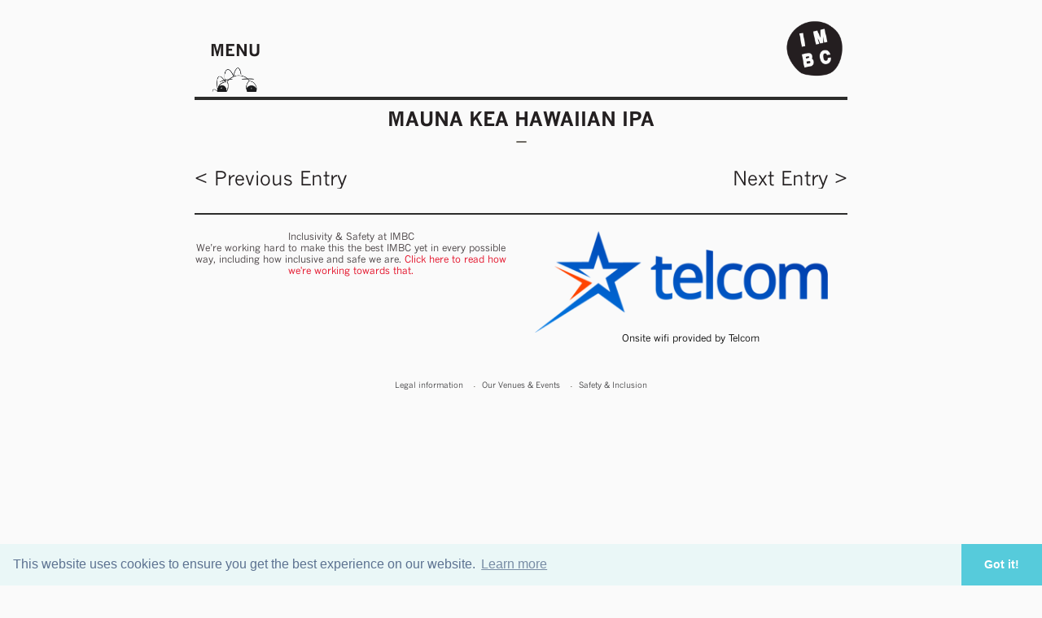

--- FILE ---
content_type: text/html; charset=UTF-8
request_url: https://www.indymanbeercon.co.uk/beer/mauna-kea-hawaiian-ipa/
body_size: 13015
content:
<!DOCTYPE html>
<html dir="ltr" lang="en-GB" prefix="og: https://ogp.me/ns#">

<head>
	<meta charset="UTF-8">
	<meta http-equiv="x-ua-compatible" content="ie=edge" />
	<meta name="viewport" content="width=device-width, initial-scale=1, shrink-to-fit=no" />
	<title>Mauna Kea Hawaiian IPA - Indy Man Beer Con</title>

		<!-- All in One SEO 4.9.2 - aioseo.com -->
	<meta name="robots" content="max-image-preview:large" />
	<link rel="canonical" href="https://www.indymanbeercon.co.uk/beer/mauna-kea-hawaiian-ipa/" />
	<meta name="generator" content="All in One SEO (AIOSEO) 4.9.2" />
		<meta property="og:locale" content="en_GB" />
		<meta property="og:site_name" content="Indy Man Beer Con - The independent Manchester Beer (&amp; stuff) Convention" />
		<meta property="og:type" content="article" />
		<meta property="og:title" content="Mauna Kea Hawaiian IPA - Indy Man Beer Con" />
		<meta property="og:url" content="https://www.indymanbeercon.co.uk/beer/mauna-kea-hawaiian-ipa/" />
		<meta property="article:published_time" content="2016-09-23T13:31:28+00:00" />
		<meta property="article:modified_time" content="2016-10-09T18:43:13+00:00" />
		<meta name="twitter:card" content="summary" />
		<meta name="twitter:title" content="Mauna Kea Hawaiian IPA - Indy Man Beer Con" />
		<script type="application/ld+json" class="aioseo-schema">
			{"@context":"https:\/\/schema.org","@graph":[{"@type":"BreadcrumbList","@id":"https:\/\/www.indymanbeercon.co.uk\/beer\/mauna-kea-hawaiian-ipa\/#breadcrumblist","itemListElement":[{"@type":"ListItem","@id":"https:\/\/www.indymanbeercon.co.uk#listItem","position":1,"name":"Home","item":"https:\/\/www.indymanbeercon.co.uk","nextItem":{"@type":"ListItem","@id":"https:\/\/www.indymanbeercon.co.uk\/beer\/#listItem","name":"Beers"}},{"@type":"ListItem","@id":"https:\/\/www.indymanbeercon.co.uk\/beer\/#listItem","position":2,"name":"Beers","item":"https:\/\/www.indymanbeercon.co.uk\/beer\/","nextItem":{"@type":"ListItem","@id":"https:\/\/www.indymanbeercon.co.uk\/beer-brewery\/summer-wine\/#listItem","name":"Summer Wine"},"previousItem":{"@type":"ListItem","@id":"https:\/\/www.indymanbeercon.co.uk#listItem","name":"Home"}},{"@type":"ListItem","@id":"https:\/\/www.indymanbeercon.co.uk\/beer-brewery\/summer-wine\/#listItem","position":3,"name":"Summer Wine","item":"https:\/\/www.indymanbeercon.co.uk\/beer-brewery\/summer-wine\/","nextItem":{"@type":"ListItem","@id":"https:\/\/www.indymanbeercon.co.uk\/beer\/mauna-kea-hawaiian-ipa\/#listItem","name":"Mauna Kea Hawaiian IPA"},"previousItem":{"@type":"ListItem","@id":"https:\/\/www.indymanbeercon.co.uk\/beer\/#listItem","name":"Beers"}},{"@type":"ListItem","@id":"https:\/\/www.indymanbeercon.co.uk\/beer\/mauna-kea-hawaiian-ipa\/#listItem","position":4,"name":"Mauna Kea Hawaiian IPA","previousItem":{"@type":"ListItem","@id":"https:\/\/www.indymanbeercon.co.uk\/beer-brewery\/summer-wine\/#listItem","name":"Summer Wine"}}]},{"@type":"Organization","@id":"https:\/\/www.indymanbeercon.co.uk\/#organization","name":"Indy Man Beer Con","description":"The independent Manchester Beer (& stuff) Convention","url":"https:\/\/www.indymanbeercon.co.uk\/"},{"@type":"WebPage","@id":"https:\/\/www.indymanbeercon.co.uk\/beer\/mauna-kea-hawaiian-ipa\/#webpage","url":"https:\/\/www.indymanbeercon.co.uk\/beer\/mauna-kea-hawaiian-ipa\/","name":"Mauna Kea Hawaiian IPA - Indy Man Beer Con","inLanguage":"en-GB","isPartOf":{"@id":"https:\/\/www.indymanbeercon.co.uk\/#website"},"breadcrumb":{"@id":"https:\/\/www.indymanbeercon.co.uk\/beer\/mauna-kea-hawaiian-ipa\/#breadcrumblist"},"datePublished":"2016-09-23T14:31:28+01:00","dateModified":"2016-10-09T19:43:13+01:00"},{"@type":"WebSite","@id":"https:\/\/www.indymanbeercon.co.uk\/#website","url":"https:\/\/www.indymanbeercon.co.uk\/","name":"Indy Man Beer Con","description":"The independent Manchester Beer (& stuff) Convention","inLanguage":"en-GB","publisher":{"@id":"https:\/\/www.indymanbeercon.co.uk\/#organization"}}]}
		</script>
		<!-- All in One SEO -->

<link rel='dns-prefetch' href='//fast.fonts.com' />
<link rel="alternate" type="application/rss+xml" title="Indy Man Beer Con &raquo; Feed" href="https://www.indymanbeercon.co.uk/feed/" />
<link rel="alternate" type="application/rss+xml" title="Indy Man Beer Con &raquo; Comments Feed" href="https://www.indymanbeercon.co.uk/comments/feed/" />
<style id='wp-img-auto-sizes-contain-inline-css' type='text/css'>
img:is([sizes=auto i],[sizes^="auto," i]){contain-intrinsic-size:3000px 1500px}
/*# sourceURL=wp-img-auto-sizes-contain-inline-css */
</style>
<style id='wp-emoji-styles-inline-css' type='text/css'>

	img.wp-smiley, img.emoji {
		display: inline !important;
		border: none !important;
		box-shadow: none !important;
		height: 1em !important;
		width: 1em !important;
		margin: 0 0.07em !important;
		vertical-align: -0.1em !important;
		background: none !important;
		padding: 0 !important;
	}
/*# sourceURL=wp-emoji-styles-inline-css */
</style>
<style id='wp-block-library-inline-css' type='text/css'>
:root{--wp-block-synced-color:#7a00df;--wp-block-synced-color--rgb:122,0,223;--wp-bound-block-color:var(--wp-block-synced-color);--wp-editor-canvas-background:#ddd;--wp-admin-theme-color:#007cba;--wp-admin-theme-color--rgb:0,124,186;--wp-admin-theme-color-darker-10:#006ba1;--wp-admin-theme-color-darker-10--rgb:0,107,160.5;--wp-admin-theme-color-darker-20:#005a87;--wp-admin-theme-color-darker-20--rgb:0,90,135;--wp-admin-border-width-focus:2px}@media (min-resolution:192dpi){:root{--wp-admin-border-width-focus:1.5px}}.wp-element-button{cursor:pointer}:root .has-very-light-gray-background-color{background-color:#eee}:root .has-very-dark-gray-background-color{background-color:#313131}:root .has-very-light-gray-color{color:#eee}:root .has-very-dark-gray-color{color:#313131}:root .has-vivid-green-cyan-to-vivid-cyan-blue-gradient-background{background:linear-gradient(135deg,#00d084,#0693e3)}:root .has-purple-crush-gradient-background{background:linear-gradient(135deg,#34e2e4,#4721fb 50%,#ab1dfe)}:root .has-hazy-dawn-gradient-background{background:linear-gradient(135deg,#faaca8,#dad0ec)}:root .has-subdued-olive-gradient-background{background:linear-gradient(135deg,#fafae1,#67a671)}:root .has-atomic-cream-gradient-background{background:linear-gradient(135deg,#fdd79a,#004a59)}:root .has-nightshade-gradient-background{background:linear-gradient(135deg,#330968,#31cdcf)}:root .has-midnight-gradient-background{background:linear-gradient(135deg,#020381,#2874fc)}:root{--wp--preset--font-size--normal:16px;--wp--preset--font-size--huge:42px}.has-regular-font-size{font-size:1em}.has-larger-font-size{font-size:2.625em}.has-normal-font-size{font-size:var(--wp--preset--font-size--normal)}.has-huge-font-size{font-size:var(--wp--preset--font-size--huge)}.has-text-align-center{text-align:center}.has-text-align-left{text-align:left}.has-text-align-right{text-align:right}.has-fit-text{white-space:nowrap!important}#end-resizable-editor-section{display:none}.aligncenter{clear:both}.items-justified-left{justify-content:flex-start}.items-justified-center{justify-content:center}.items-justified-right{justify-content:flex-end}.items-justified-space-between{justify-content:space-between}.screen-reader-text{border:0;clip-path:inset(50%);height:1px;margin:-1px;overflow:hidden;padding:0;position:absolute;width:1px;word-wrap:normal!important}.screen-reader-text:focus{background-color:#ddd;clip-path:none;color:#444;display:block;font-size:1em;height:auto;left:5px;line-height:normal;padding:15px 23px 14px;text-decoration:none;top:5px;width:auto;z-index:100000}html :where(.has-border-color){border-style:solid}html :where([style*=border-top-color]){border-top-style:solid}html :where([style*=border-right-color]){border-right-style:solid}html :where([style*=border-bottom-color]){border-bottom-style:solid}html :where([style*=border-left-color]){border-left-style:solid}html :where([style*=border-width]){border-style:solid}html :where([style*=border-top-width]){border-top-style:solid}html :where([style*=border-right-width]){border-right-style:solid}html :where([style*=border-bottom-width]){border-bottom-style:solid}html :where([style*=border-left-width]){border-left-style:solid}html :where(img[class*=wp-image-]){height:auto;max-width:100%}:where(figure){margin:0 0 1em}html :where(.is-position-sticky){--wp-admin--admin-bar--position-offset:var(--wp-admin--admin-bar--height,0px)}@media screen and (max-width:600px){html :where(.is-position-sticky){--wp-admin--admin-bar--position-offset:0px}}

/*# sourceURL=wp-block-library-inline-css */
</style><style id='wp-block-image-inline-css' type='text/css'>
.wp-block-image>a,.wp-block-image>figure>a{display:inline-block}.wp-block-image img{box-sizing:border-box;height:auto;max-width:100%;vertical-align:bottom}@media not (prefers-reduced-motion){.wp-block-image img.hide{visibility:hidden}.wp-block-image img.show{animation:show-content-image .4s}}.wp-block-image[style*=border-radius] img,.wp-block-image[style*=border-radius]>a{border-radius:inherit}.wp-block-image.has-custom-border img{box-sizing:border-box}.wp-block-image.aligncenter{text-align:center}.wp-block-image.alignfull>a,.wp-block-image.alignwide>a{width:100%}.wp-block-image.alignfull img,.wp-block-image.alignwide img{height:auto;width:100%}.wp-block-image .aligncenter,.wp-block-image .alignleft,.wp-block-image .alignright,.wp-block-image.aligncenter,.wp-block-image.alignleft,.wp-block-image.alignright{display:table}.wp-block-image .aligncenter>figcaption,.wp-block-image .alignleft>figcaption,.wp-block-image .alignright>figcaption,.wp-block-image.aligncenter>figcaption,.wp-block-image.alignleft>figcaption,.wp-block-image.alignright>figcaption{caption-side:bottom;display:table-caption}.wp-block-image .alignleft{float:left;margin:.5em 1em .5em 0}.wp-block-image .alignright{float:right;margin:.5em 0 .5em 1em}.wp-block-image .aligncenter{margin-left:auto;margin-right:auto}.wp-block-image :where(figcaption){margin-bottom:1em;margin-top:.5em}.wp-block-image.is-style-circle-mask img{border-radius:9999px}@supports ((-webkit-mask-image:none) or (mask-image:none)) or (-webkit-mask-image:none){.wp-block-image.is-style-circle-mask img{border-radius:0;-webkit-mask-image:url('data:image/svg+xml;utf8,<svg viewBox="0 0 100 100" xmlns="http://www.w3.org/2000/svg"><circle cx="50" cy="50" r="50"/></svg>');mask-image:url('data:image/svg+xml;utf8,<svg viewBox="0 0 100 100" xmlns="http://www.w3.org/2000/svg"><circle cx="50" cy="50" r="50"/></svg>');mask-mode:alpha;-webkit-mask-position:center;mask-position:center;-webkit-mask-repeat:no-repeat;mask-repeat:no-repeat;-webkit-mask-size:contain;mask-size:contain}}:root :where(.wp-block-image.is-style-rounded img,.wp-block-image .is-style-rounded img){border-radius:9999px}.wp-block-image figure{margin:0}.wp-lightbox-container{display:flex;flex-direction:column;position:relative}.wp-lightbox-container img{cursor:zoom-in}.wp-lightbox-container img:hover+button{opacity:1}.wp-lightbox-container button{align-items:center;backdrop-filter:blur(16px) saturate(180%);background-color:#5a5a5a40;border:none;border-radius:4px;cursor:zoom-in;display:flex;height:20px;justify-content:center;opacity:0;padding:0;position:absolute;right:16px;text-align:center;top:16px;width:20px;z-index:100}@media not (prefers-reduced-motion){.wp-lightbox-container button{transition:opacity .2s ease}}.wp-lightbox-container button:focus-visible{outline:3px auto #5a5a5a40;outline:3px auto -webkit-focus-ring-color;outline-offset:3px}.wp-lightbox-container button:hover{cursor:pointer;opacity:1}.wp-lightbox-container button:focus{opacity:1}.wp-lightbox-container button:focus,.wp-lightbox-container button:hover,.wp-lightbox-container button:not(:hover):not(:active):not(.has-background){background-color:#5a5a5a40;border:none}.wp-lightbox-overlay{box-sizing:border-box;cursor:zoom-out;height:100vh;left:0;overflow:hidden;position:fixed;top:0;visibility:hidden;width:100%;z-index:100000}.wp-lightbox-overlay .close-button{align-items:center;cursor:pointer;display:flex;justify-content:center;min-height:40px;min-width:40px;padding:0;position:absolute;right:calc(env(safe-area-inset-right) + 16px);top:calc(env(safe-area-inset-top) + 16px);z-index:5000000}.wp-lightbox-overlay .close-button:focus,.wp-lightbox-overlay .close-button:hover,.wp-lightbox-overlay .close-button:not(:hover):not(:active):not(.has-background){background:none;border:none}.wp-lightbox-overlay .lightbox-image-container{height:var(--wp--lightbox-container-height);left:50%;overflow:hidden;position:absolute;top:50%;transform:translate(-50%,-50%);transform-origin:top left;width:var(--wp--lightbox-container-width);z-index:9999999999}.wp-lightbox-overlay .wp-block-image{align-items:center;box-sizing:border-box;display:flex;height:100%;justify-content:center;margin:0;position:relative;transform-origin:0 0;width:100%;z-index:3000000}.wp-lightbox-overlay .wp-block-image img{height:var(--wp--lightbox-image-height);min-height:var(--wp--lightbox-image-height);min-width:var(--wp--lightbox-image-width);width:var(--wp--lightbox-image-width)}.wp-lightbox-overlay .wp-block-image figcaption{display:none}.wp-lightbox-overlay button{background:none;border:none}.wp-lightbox-overlay .scrim{background-color:#fff;height:100%;opacity:.9;position:absolute;width:100%;z-index:2000000}.wp-lightbox-overlay.active{visibility:visible}@media not (prefers-reduced-motion){.wp-lightbox-overlay.active{animation:turn-on-visibility .25s both}.wp-lightbox-overlay.active img{animation:turn-on-visibility .35s both}.wp-lightbox-overlay.show-closing-animation:not(.active){animation:turn-off-visibility .35s both}.wp-lightbox-overlay.show-closing-animation:not(.active) img{animation:turn-off-visibility .25s both}.wp-lightbox-overlay.zoom.active{animation:none;opacity:1;visibility:visible}.wp-lightbox-overlay.zoom.active .lightbox-image-container{animation:lightbox-zoom-in .4s}.wp-lightbox-overlay.zoom.active .lightbox-image-container img{animation:none}.wp-lightbox-overlay.zoom.active .scrim{animation:turn-on-visibility .4s forwards}.wp-lightbox-overlay.zoom.show-closing-animation:not(.active){animation:none}.wp-lightbox-overlay.zoom.show-closing-animation:not(.active) .lightbox-image-container{animation:lightbox-zoom-out .4s}.wp-lightbox-overlay.zoom.show-closing-animation:not(.active) .lightbox-image-container img{animation:none}.wp-lightbox-overlay.zoom.show-closing-animation:not(.active) .scrim{animation:turn-off-visibility .4s forwards}}@keyframes show-content-image{0%{visibility:hidden}99%{visibility:hidden}to{visibility:visible}}@keyframes turn-on-visibility{0%{opacity:0}to{opacity:1}}@keyframes turn-off-visibility{0%{opacity:1;visibility:visible}99%{opacity:0;visibility:visible}to{opacity:0;visibility:hidden}}@keyframes lightbox-zoom-in{0%{transform:translate(calc((-100vw + var(--wp--lightbox-scrollbar-width))/2 + var(--wp--lightbox-initial-left-position)),calc(-50vh + var(--wp--lightbox-initial-top-position))) scale(var(--wp--lightbox-scale))}to{transform:translate(-50%,-50%) scale(1)}}@keyframes lightbox-zoom-out{0%{transform:translate(-50%,-50%) scale(1);visibility:visible}99%{visibility:visible}to{transform:translate(calc((-100vw + var(--wp--lightbox-scrollbar-width))/2 + var(--wp--lightbox-initial-left-position)),calc(-50vh + var(--wp--lightbox-initial-top-position))) scale(var(--wp--lightbox-scale));visibility:hidden}}
/*# sourceURL=https://www.indymanbeercon.co.uk/cms/wp-includes/blocks/image/style.min.css */
</style>
<style id='wp-block-paragraph-inline-css' type='text/css'>
.is-small-text{font-size:.875em}.is-regular-text{font-size:1em}.is-large-text{font-size:2.25em}.is-larger-text{font-size:3em}.has-drop-cap:not(:focus):first-letter{float:left;font-size:8.4em;font-style:normal;font-weight:100;line-height:.68;margin:.05em .1em 0 0;text-transform:uppercase}body.rtl .has-drop-cap:not(:focus):first-letter{float:none;margin-left:.1em}p.has-drop-cap.has-background{overflow:hidden}:root :where(p.has-background){padding:1.25em 2.375em}:where(p.has-text-color:not(.has-link-color)) a{color:inherit}p.has-text-align-left[style*="writing-mode:vertical-lr"],p.has-text-align-right[style*="writing-mode:vertical-rl"]{rotate:180deg}
/*# sourceURL=https://www.indymanbeercon.co.uk/cms/wp-includes/blocks/paragraph/style.min.css */
</style>
<style id='global-styles-inline-css' type='text/css'>
:root{--wp--preset--aspect-ratio--square: 1;--wp--preset--aspect-ratio--4-3: 4/3;--wp--preset--aspect-ratio--3-4: 3/4;--wp--preset--aspect-ratio--3-2: 3/2;--wp--preset--aspect-ratio--2-3: 2/3;--wp--preset--aspect-ratio--16-9: 16/9;--wp--preset--aspect-ratio--9-16: 9/16;--wp--preset--color--black: #000000;--wp--preset--color--cyan-bluish-gray: #abb8c3;--wp--preset--color--white: #ffffff;--wp--preset--color--pale-pink: #f78da7;--wp--preset--color--vivid-red: #cf2e2e;--wp--preset--color--luminous-vivid-orange: #ff6900;--wp--preset--color--luminous-vivid-amber: #fcb900;--wp--preset--color--light-green-cyan: #7bdcb5;--wp--preset--color--vivid-green-cyan: #00d084;--wp--preset--color--pale-cyan-blue: #8ed1fc;--wp--preset--color--vivid-cyan-blue: #0693e3;--wp--preset--color--vivid-purple: #9b51e0;--wp--preset--gradient--vivid-cyan-blue-to-vivid-purple: linear-gradient(135deg,rgb(6,147,227) 0%,rgb(155,81,224) 100%);--wp--preset--gradient--light-green-cyan-to-vivid-green-cyan: linear-gradient(135deg,rgb(122,220,180) 0%,rgb(0,208,130) 100%);--wp--preset--gradient--luminous-vivid-amber-to-luminous-vivid-orange: linear-gradient(135deg,rgb(252,185,0) 0%,rgb(255,105,0) 100%);--wp--preset--gradient--luminous-vivid-orange-to-vivid-red: linear-gradient(135deg,rgb(255,105,0) 0%,rgb(207,46,46) 100%);--wp--preset--gradient--very-light-gray-to-cyan-bluish-gray: linear-gradient(135deg,rgb(238,238,238) 0%,rgb(169,184,195) 100%);--wp--preset--gradient--cool-to-warm-spectrum: linear-gradient(135deg,rgb(74,234,220) 0%,rgb(151,120,209) 20%,rgb(207,42,186) 40%,rgb(238,44,130) 60%,rgb(251,105,98) 80%,rgb(254,248,76) 100%);--wp--preset--gradient--blush-light-purple: linear-gradient(135deg,rgb(255,206,236) 0%,rgb(152,150,240) 100%);--wp--preset--gradient--blush-bordeaux: linear-gradient(135deg,rgb(254,205,165) 0%,rgb(254,45,45) 50%,rgb(107,0,62) 100%);--wp--preset--gradient--luminous-dusk: linear-gradient(135deg,rgb(255,203,112) 0%,rgb(199,81,192) 50%,rgb(65,88,208) 100%);--wp--preset--gradient--pale-ocean: linear-gradient(135deg,rgb(255,245,203) 0%,rgb(182,227,212) 50%,rgb(51,167,181) 100%);--wp--preset--gradient--electric-grass: linear-gradient(135deg,rgb(202,248,128) 0%,rgb(113,206,126) 100%);--wp--preset--gradient--midnight: linear-gradient(135deg,rgb(2,3,129) 0%,rgb(40,116,252) 100%);--wp--preset--font-size--small: 13px;--wp--preset--font-size--medium: 20px;--wp--preset--font-size--large: 36px;--wp--preset--font-size--x-large: 42px;--wp--preset--spacing--20: 0.44rem;--wp--preset--spacing--30: 0.67rem;--wp--preset--spacing--40: 1rem;--wp--preset--spacing--50: 1.5rem;--wp--preset--spacing--60: 2.25rem;--wp--preset--spacing--70: 3.38rem;--wp--preset--spacing--80: 5.06rem;--wp--preset--shadow--natural: 6px 6px 9px rgba(0, 0, 0, 0.2);--wp--preset--shadow--deep: 12px 12px 50px rgba(0, 0, 0, 0.4);--wp--preset--shadow--sharp: 6px 6px 0px rgba(0, 0, 0, 0.2);--wp--preset--shadow--outlined: 6px 6px 0px -3px rgb(255, 255, 255), 6px 6px rgb(0, 0, 0);--wp--preset--shadow--crisp: 6px 6px 0px rgb(0, 0, 0);}:where(.is-layout-flex){gap: 0.5em;}:where(.is-layout-grid){gap: 0.5em;}body .is-layout-flex{display: flex;}.is-layout-flex{flex-wrap: wrap;align-items: center;}.is-layout-flex > :is(*, div){margin: 0;}body .is-layout-grid{display: grid;}.is-layout-grid > :is(*, div){margin: 0;}:where(.wp-block-columns.is-layout-flex){gap: 2em;}:where(.wp-block-columns.is-layout-grid){gap: 2em;}:where(.wp-block-post-template.is-layout-flex){gap: 1.25em;}:where(.wp-block-post-template.is-layout-grid){gap: 1.25em;}.has-black-color{color: var(--wp--preset--color--black) !important;}.has-cyan-bluish-gray-color{color: var(--wp--preset--color--cyan-bluish-gray) !important;}.has-white-color{color: var(--wp--preset--color--white) !important;}.has-pale-pink-color{color: var(--wp--preset--color--pale-pink) !important;}.has-vivid-red-color{color: var(--wp--preset--color--vivid-red) !important;}.has-luminous-vivid-orange-color{color: var(--wp--preset--color--luminous-vivid-orange) !important;}.has-luminous-vivid-amber-color{color: var(--wp--preset--color--luminous-vivid-amber) !important;}.has-light-green-cyan-color{color: var(--wp--preset--color--light-green-cyan) !important;}.has-vivid-green-cyan-color{color: var(--wp--preset--color--vivid-green-cyan) !important;}.has-pale-cyan-blue-color{color: var(--wp--preset--color--pale-cyan-blue) !important;}.has-vivid-cyan-blue-color{color: var(--wp--preset--color--vivid-cyan-blue) !important;}.has-vivid-purple-color{color: var(--wp--preset--color--vivid-purple) !important;}.has-black-background-color{background-color: var(--wp--preset--color--black) !important;}.has-cyan-bluish-gray-background-color{background-color: var(--wp--preset--color--cyan-bluish-gray) !important;}.has-white-background-color{background-color: var(--wp--preset--color--white) !important;}.has-pale-pink-background-color{background-color: var(--wp--preset--color--pale-pink) !important;}.has-vivid-red-background-color{background-color: var(--wp--preset--color--vivid-red) !important;}.has-luminous-vivid-orange-background-color{background-color: var(--wp--preset--color--luminous-vivid-orange) !important;}.has-luminous-vivid-amber-background-color{background-color: var(--wp--preset--color--luminous-vivid-amber) !important;}.has-light-green-cyan-background-color{background-color: var(--wp--preset--color--light-green-cyan) !important;}.has-vivid-green-cyan-background-color{background-color: var(--wp--preset--color--vivid-green-cyan) !important;}.has-pale-cyan-blue-background-color{background-color: var(--wp--preset--color--pale-cyan-blue) !important;}.has-vivid-cyan-blue-background-color{background-color: var(--wp--preset--color--vivid-cyan-blue) !important;}.has-vivid-purple-background-color{background-color: var(--wp--preset--color--vivid-purple) !important;}.has-black-border-color{border-color: var(--wp--preset--color--black) !important;}.has-cyan-bluish-gray-border-color{border-color: var(--wp--preset--color--cyan-bluish-gray) !important;}.has-white-border-color{border-color: var(--wp--preset--color--white) !important;}.has-pale-pink-border-color{border-color: var(--wp--preset--color--pale-pink) !important;}.has-vivid-red-border-color{border-color: var(--wp--preset--color--vivid-red) !important;}.has-luminous-vivid-orange-border-color{border-color: var(--wp--preset--color--luminous-vivid-orange) !important;}.has-luminous-vivid-amber-border-color{border-color: var(--wp--preset--color--luminous-vivid-amber) !important;}.has-light-green-cyan-border-color{border-color: var(--wp--preset--color--light-green-cyan) !important;}.has-vivid-green-cyan-border-color{border-color: var(--wp--preset--color--vivid-green-cyan) !important;}.has-pale-cyan-blue-border-color{border-color: var(--wp--preset--color--pale-cyan-blue) !important;}.has-vivid-cyan-blue-border-color{border-color: var(--wp--preset--color--vivid-cyan-blue) !important;}.has-vivid-purple-border-color{border-color: var(--wp--preset--color--vivid-purple) !important;}.has-vivid-cyan-blue-to-vivid-purple-gradient-background{background: var(--wp--preset--gradient--vivid-cyan-blue-to-vivid-purple) !important;}.has-light-green-cyan-to-vivid-green-cyan-gradient-background{background: var(--wp--preset--gradient--light-green-cyan-to-vivid-green-cyan) !important;}.has-luminous-vivid-amber-to-luminous-vivid-orange-gradient-background{background: var(--wp--preset--gradient--luminous-vivid-amber-to-luminous-vivid-orange) !important;}.has-luminous-vivid-orange-to-vivid-red-gradient-background{background: var(--wp--preset--gradient--luminous-vivid-orange-to-vivid-red) !important;}.has-very-light-gray-to-cyan-bluish-gray-gradient-background{background: var(--wp--preset--gradient--very-light-gray-to-cyan-bluish-gray) !important;}.has-cool-to-warm-spectrum-gradient-background{background: var(--wp--preset--gradient--cool-to-warm-spectrum) !important;}.has-blush-light-purple-gradient-background{background: var(--wp--preset--gradient--blush-light-purple) !important;}.has-blush-bordeaux-gradient-background{background: var(--wp--preset--gradient--blush-bordeaux) !important;}.has-luminous-dusk-gradient-background{background: var(--wp--preset--gradient--luminous-dusk) !important;}.has-pale-ocean-gradient-background{background: var(--wp--preset--gradient--pale-ocean) !important;}.has-electric-grass-gradient-background{background: var(--wp--preset--gradient--electric-grass) !important;}.has-midnight-gradient-background{background: var(--wp--preset--gradient--midnight) !important;}.has-small-font-size{font-size: var(--wp--preset--font-size--small) !important;}.has-medium-font-size{font-size: var(--wp--preset--font-size--medium) !important;}.has-large-font-size{font-size: var(--wp--preset--font-size--large) !important;}.has-x-large-font-size{font-size: var(--wp--preset--font-size--x-large) !important;}
/*# sourceURL=global-styles-inline-css */
</style>

<style id='classic-theme-styles-inline-css' type='text/css'>
/*! This file is auto-generated */
.wp-block-button__link{color:#fff;background-color:#32373c;border-radius:9999px;box-shadow:none;text-decoration:none;padding:calc(.667em + 2px) calc(1.333em + 2px);font-size:1.125em}.wp-block-file__button{background:#32373c;color:#fff;text-decoration:none}
/*# sourceURL=/wp-includes/css/classic-themes.min.css */
</style>
<link rel='stylesheet' id='fancybox-for-wp-css' href='https://www.indymanbeercon.co.uk/app/plugins/fancybox-for-wordpress/assets/css/fancybox.css?ver=1.3.4' type='text/css' media='all' />
<link rel='stylesheet' id='fonts-css' href='https://fast.fonts.com/cssapi/6fc96080-f782-4c5e-819a-0de125919971.css?v=4.1' type='text/css' media='all' />
<link rel='stylesheet' id='imbc-css-css' href='https://www.indymanbeercon.co.uk/app/themes/imbc2013/style.css?ver=2.1' type='text/css' media='all' />
<link rel='stylesheet' id='imbc-print-css' href='https://www.indymanbeercon.co.uk/app/themes/imbc2013/print.css?ver=2.1' type='text/css' media='print' />
<script type="text/javascript" id="altcha-widget-custom-options-js-after">
/* <![CDATA[ */
(() => { window.ALTCHA_WIDGET_ATTRS = {"challengeurl":"https:\/\/www.indymanbeercon.co.uk\/wp-json\/altcha\/v1\/challenge","strings":"{\"error\":\"Verification failed. Try again later.\",\"footer\":\"Protected by <a href=\\\"https:\\\/\\\/altcha.org\\\/\\\" target=\\\"_blank\\\">ALTCHA<\\\/a>\",\"label\":\"I'm not a robot\",\"verified\":\"Verified\",\"verifying\":\"Verifying...\",\"waitAlert\":\"Verifying... please wait.\"}","hidefooter":"1"}; })();
//# sourceURL=altcha-widget-custom-options-js-after
/* ]]> */
</script>
<script type="text/javascript" src="https://www.indymanbeercon.co.uk/cms/wp-includes/js/jquery/jquery.min.js?ver=3.7.1" id="jquery-core-js"></script>
<script type="text/javascript" src="https://www.indymanbeercon.co.uk/cms/wp-includes/js/jquery/jquery-migrate.min.js?ver=3.4.1" id="jquery-migrate-js"></script>
<script type="text/javascript" src="https://www.indymanbeercon.co.uk/app/plugins/fancybox-for-wordpress/assets/js/purify.min.js?ver=1.3.4" id="purify-js"></script>
<script type="text/javascript" src="https://www.indymanbeercon.co.uk/app/plugins/fancybox-for-wordpress/assets/js/jquery.fancybox.js?ver=1.3.4" id="fancybox-for-wp-js"></script>
<script type="text/javascript" src="https://www.indymanbeercon.co.uk/app/themes/imbc2013/js/jquery.history.js?ver=1.0" id="historyjs-js"></script>
<script type="text/javascript" src="https://www.indymanbeercon.co.uk/app/themes/imbc2013/js/countdown/jquery.countdown.js?ver=1.0" id="countdown-js"></script>
<script type="text/javascript" src="https://www.indymanbeercon.co.uk/app/themes/imbc2013/bxslider/jquery.bxslider.min.js?ver=1.0" id="bxslider-js"></script>
<script type="text/javascript" src="https://www.indymanbeercon.co.uk/cms/wp-includes/js/jquery/ui/core.min.js?ver=1.13.3" id="jquery-ui-core-js"></script>
<script type="text/javascript" src="https://www.indymanbeercon.co.uk/cms/wp-includes/js/jquery/ui/mouse.min.js?ver=1.13.3" id="jquery-ui-mouse-js"></script>
<script type="text/javascript" src="https://www.indymanbeercon.co.uk/cms/wp-includes/js/jquery/ui/draggable.min.js?ver=1.13.3" id="jquery-ui-draggable-js"></script>
<script type="text/javascript" src="https://www.indymanbeercon.co.uk/app/themes/imbc2013/js/main.js?ver=2.1" id="imbc-main-js"></script>
<link rel="https://api.w.org/" href="https://www.indymanbeercon.co.uk/wp-json/" />
<!-- Fancybox for WordPress v3.3.7 -->
<style type="text/css">
	.fancybox-slide--image .fancybox-content{background-color: #FFFFFF}div.fancybox-caption{display:none !important;}
	
	img.fancybox-image{border-width:10px;border-color:#FFFFFF;border-style:solid;}
	div.fancybox-bg{background-color:rgba(102,102,102,0.3);opacity:1 !important;}div.fancybox-content{border-color:#FFFFFF}
	div#fancybox-title{background-color:#FFFFFF}
	div.fancybox-content{background-color:#FFFFFF}
	div#fancybox-title-inside{color:#333333}
	
	
	
	div.fancybox-caption p.caption-title{display:inline-block}
	div.fancybox-caption p.caption-title{font-size:14px}
	div.fancybox-caption p.caption-title{color:#333333}
	div.fancybox-caption {color:#333333}div.fancybox-caption p.caption-title {background:#fff; width:auto;padding:10px 30px;}div.fancybox-content p.caption-title{color:#333333;margin: 0;padding: 5px 0;}
</style><script type="text/javascript">
	jQuery(function () {

		var mobileOnly = false;
		
		if (mobileOnly) {
			return;
		}

		jQuery.fn.getTitle = function () { // Copy the title of every IMG tag and add it to its parent A so that fancybox can show titles
			var arr = jQuery("a[data-fancybox]");jQuery.each(arr, function() {var title = jQuery(this).children("img").attr("title") || '';var figCaptionHtml = jQuery(this).next("figcaption").html() || '';var processedCaption = figCaptionHtml;if (figCaptionHtml.length && typeof DOMPurify === 'function') {processedCaption = DOMPurify.sanitize(figCaptionHtml, {USE_PROFILES: {html: true}});} else if (figCaptionHtml.length) {processedCaption = jQuery("<div>").text(figCaptionHtml).html();}var newTitle = title;if (processedCaption.length) {newTitle = title.length ? title + " " + processedCaption : processedCaption;}if (newTitle.length) {jQuery(this).attr("title", newTitle);}});		}

		// Supported file extensions

				var thumbnails = jQuery("a:has(img)").not(".nolightbox").not('.envira-gallery-link').not('.ngg-simplelightbox').filter(function () {
			return /\.(jpe?g|png|gif|mp4|webp|bmp|pdf)(\?[^/]*)*$/i.test(jQuery(this).attr('href'))
		});
		

		// Add data-type iframe for links that are not images or videos.
		var iframeLinks = jQuery('.fancyboxforwp').filter(function () {
			return !/\.(jpe?g|png|gif|mp4|webp|bmp|pdf)(\?[^/]*)*$/i.test(jQuery(this).attr('href'))
		}).filter(function () {
			return !/vimeo|youtube/i.test(jQuery(this).attr('href'))
		});
		iframeLinks.attr({"data-type": "iframe"}).getTitle();

				// Gallery All
		thumbnails.addClass("fancyboxforwp").attr("data-fancybox", "gallery").getTitle();
		iframeLinks.attr({"data-fancybox": "gallery"}).getTitle();

		// Gallery type NONE
		
		// Call fancybox and apply it on any link with a rel atribute that starts with "fancybox", with the options set on the admin panel
		jQuery("a.fancyboxforwp").fancyboxforwp({
			loop: false,
			smallBtn: false,
			zoomOpacity: "auto",
			animationEffect: "fade",
			animationDuration: 500,
			transitionEffect: "fade",
			transitionDuration: "300",
			overlayShow: true,
			overlayOpacity: "0.3",
			titleShow: true,
			titlePosition: "inside",
			keyboard: true,
			showCloseButton: false,
			arrows: true,
			clickContent:false,
			clickSlide: "close",
			mobile: {
				clickContent: function (current, event) {
					return current.type === "image" ? "toggleControls" : false;
				},
				clickSlide: function (current, event) {
					return current.type === "image" ? "close" : "close";
				},
			},
			wheel: false,
			toolbar: true,
			preventCaptionOverlap: true,
			onInit: function() { },			onDeactivate
	: function() { },		beforeClose: function() { },			afterShow: function(instance) { jQuery( ".fancybox-image" ).on("click", function( ){ ( instance.isScaledDown() ) ? instance.scaleToActual() : instance.scaleToFit() }) },				afterClose: function() { },					caption : function( instance, item ) {var title = "";if("undefined" != typeof jQuery(this).context ){var title = jQuery(this).context.title;} else { var title = ("undefined" != typeof jQuery(this).attr("title")) ? jQuery(this).attr("title") : false;}var caption = jQuery(this).data('caption') || '';if ( item.type === 'image' && title.length ) {caption = (caption.length ? caption + '<br />' : '') + '<p class="caption-title">'+jQuery("<div>").text(title).html()+'</p>' ;}if (typeof DOMPurify === "function" && caption.length) { return DOMPurify.sanitize(caption, {USE_PROFILES: {html: true}}); } else { return jQuery("<div>").text(caption).html(); }},
		afterLoad : function( instance, current ) {var captionContent = current.opts.caption || '';var sanitizedCaptionString = '';if (typeof DOMPurify === 'function' && captionContent.length) {sanitizedCaptionString = DOMPurify.sanitize(captionContent, {USE_PROFILES: {html: true}});} else if (captionContent.length) { sanitizedCaptionString = jQuery("<div>").text(captionContent).html();}if (sanitizedCaptionString.length) { current.$content.append(jQuery('<div class=\"fancybox-custom-caption inside-caption\" style=\" position: absolute;left:0;right:0;color:#000;margin:0 auto;bottom:0;text-align:center;background-color:#FFFFFF \"></div>').html(sanitizedCaptionString)); }},
			})
		;

			})
</script>
<!-- END Fancybox for WordPress -->
<!-- HFCM by 99 Robots - Snippet # 1: GA4 -->
<!-- Global site tag (gtag.js) - Google Analytics -->
<script async src="https://www.googletagmanager.com/gtag/js?id=UA-18057734-3"></script>
<script>
  window.dataLayer = window.dataLayer || [];
  function gtag(){dataLayer.push(arguments);}
  gtag('js', new Date());
  gtag('config', 'UA-18057734-3');
  gtag('config', 'G-M6CXHPTVT2');
</script>
<!-- /end HFCM by 99 Robots -->
	<link rel="stylesheet" type="text/css" href="https://cdn.jsdelivr.net/npm/cookieconsent@3/build/cookieconsent.min.css" />
			<style type="text/css" id="wp-custom-css">
			.logo {
	background: url("https://www.indymanbeercon.co.uk/app/uploads/2023/04/305792763_525831336209347_8444854824541059596_n-removebg-preview-1.png") no-repeat;}




@media screen and (min-width: 0px) and (max-width: 799px){
	body{
		background-size: contain;
		background-repeat: repeat-y;
	}
	#header{
		padding: 20px 0;
		border-bottom: 4px solid #2c2c2b;
		position: relative;
		overflow: visible;
	}
	#nav{
		position: absolute;
		top: 100%;
		margin-top: 2px;
		z-index: 60;
		/*min-width: 150px;*/
		/*max-width: 200px;*/
		background: #fafafa;
		background: #fafafa;
		opacity: 0.9;
		width: 100%;
		height: 10px;
		padding: 8px 300px 2000px 0;
		left: -8000px;
		-webkit-transition: left 0.5s; /* Safari */
		transition: left 0.5s ease;
	}
	.menu-open #nav{
		left: 0;
	}
	#nav ul li{
		float: none;
		display: block;
	}
	#nav ul li a{
		width: auto;
		height: auto;
		text-indent: 0;
		background: transparent none;
		padding: 5px 10px;
	}
	.logo{
		width: 80px;
		height: 80px;
		background-size: contain;
	}
	#mobile-nav-opener{
		display: block;
		width: 97px;
		height: 87px;
		margin: 6px 0 -14px 0;
		background: url("https://www.indymanbeercon.co.uk/app/themes/imbc2013/img/menu.png") no-repeat bottom -55px left;
		background-position: 0 55px;
		background-size: 100%;
		overflow: hidden;
		-webkit-transition: background-position 0.5s ease; /* Safari */
		transition: background-position 0.5s ease;
	}
	#mobile-nav-opener:hover{
		background-position: 0 45px;
		text-decoration: none;
	}
	.menu-open #mobile-nav-opener{
		background-position: 0 0;
	}
	#mobile-nav-opener span,
	#nav ul li a{
		font-family: "News Gothic MT W02 Bold", Arial, Helvetica, sans-serif;
		text-transform: uppercase;
		font-weight: normal;
		font-size: 20px;
		line-height: 26px;
		color: #231F20;
	}
	#mobile-nav-opener span{
		display: block;
		text-align: center;
		padding-top: 22px;
		opacity: 1;
		-webkit-transition: opacity 0.5s ease; /* Safari */
		transition: opacity 0.5s ease;
	}
	.menu-open #mobile-nav-opener span{
		opacity: 0;
	}
	#content,
	.visual{
		width: auto;
		float: none;
		height: auto;
	}
	.bxslider, 
	.bxslider li, 
	.bxslider li img,
	.visual img{
		width: 100%;
		height: auto;
	}
	#aside,
	#footer{
		padding-top: 20px;
		width: auto;
		float: none;
	}
	.side-holder{
		padding: 0;
	}
	#aside .widget {
		width: 48%;
		float: left;
		margin: 0 0 0 4%;
	}
	#aside .widget:first-child,
	#aside .widget:nth-child(odd){
		clear: left;
		margin: 0; 
	}
	h3.entry-title, 
	h2.entry-title, 
	#respond h3, 
	#comments h3,
	.two-columns h2, 
	.brewery-index h2,
	.beer-list h2{
		font-family: "News Gothic MT W02 Bold", Arial, Helvetica, sans-serif;
		text-transform: uppercase;
		font-weight: normal;
	}
	textarea{
		max-width:90% !important;
	}
}

@media screen and (max-width:490px){
	.two-columns .column,
	.three-columns .column,
	#aside .widget {
		margin: 15px 0; 
		float: none;
		width: auto;
	}
	#wrapper{
		padding: 0 14px;
	}
	.beer-list .room-list {
	    background: #404040;
	    padding: 6px 10px;
	}	
}

@media screen and (min-width: 800px){
	body{
		background-size: contain;
		background-repeat: repeat-y;
	}
	#header{
		padding: 20px 0;
		border-bottom: 4px solid #2c2c2b;
		position: relative;
		overflow: visible;
	}
	#nav{
		position: absolute;
		top: 100%;
		margin-top: 2px;
		z-index: 60000;
		/*min-width: 150px;*/
		/*max-width: 200px;*/
		background: #fafafa;
		background: #fafafa;
		opacity: 100%;
		width: 50%;
		height: 100%;
		padding: 0px 0 2000px 0;
		left: -8000px;
		-webkit-transition: left 0s; /* Safari */
		transition: left 0s ease;
	}
	.menu-open #nav{
		left: 0;
	}
	#nav ul li{
		float: none;
		display: block;
	}
	#nav ul li a{
		width: auto;
		height: auto;
		text-indent: 0;
		background: transparent none;
		padding: 5px 10px;
	}
	.logo{
		width: 80px;
		height: 80px;
		background-size: contain;
	}
	#mobile-nav-opener{
		display: block;
		width: 97px;
		height: 87px;
		margin: 6px 0 -14px 0;
		background: url("https://www.indymanbeercon.co.uk/app/themes/imbc2013/img/menu.png") no-repeat bottom -55px left;
		background-position: 0 55px;
		background-size: 100%;
		overflow: hidden;
		-webkit-transition: background-position 0.5s ease; /* Safari */
		transition: background-position 0.5s ease;
	}
	#mobile-nav-opener:hover{
		background-position: 0 405px;
		text-decoration: none;
	}
	.menu-open #mobile-nav-opener{
		background-position: 0 0;
	}
	#mobile-nav-opener span,
	#nav ul li a{
		font-family: "News Gothic MT W02 Bold", Arial, Helvetica, sans-serif;
		text-transform: uppercase;
		font-weight: normal;
		font-size: 20px;
		line-height: 26px;
		color: #231F20;
	}
	#mobile-nav-opener span{
		display: block;
		text-align: center;
		padding-top: 22px;
		opacity: 1;
		-webkit-transition: opacity 0.5s ease; /* Safari */
		transition: opacity 0.5s ease;
	}
	.menu-open #mobile-nav-opener span{
		opacity: 0;
	}
	#content,
	.visual{
		width: auto;
		float: none;
		height: auto;
	}
	.bxslider, 
	.bxslider li, 
	.bxslider li img,
	.visual img{
		width: 100%;
		height: auto;
	}
	#aside,
	#footer{
		padding-top: 20px;
		width: auto;
		float: none;
	}
	.side-holder{
		padding: 0;
	}
	#aside .widget {
		width: 48%;
		float: left;
		margin: 0 0 0 4%;
	}
	#aside .widget:first-child,
	#aside .widget:nth-child(odd){
		clear: left;
		margin: 0; 
	}
	h3.entry-title, 
	h2.entry-title, 
	#respond h3, 
	#comments h3,
	.two-columns h2, 
	.brewery-index h2,
	.beer-list h2{
		font-family: "News Gothic MT W02 Bold", Arial, Helvetica, sans-serif;
		text-transform: uppercase;
		font-weight: normal;
	}
	textarea{
		max-width:90% !important;
	}
}

@media screen and (max-width:0px){
	.two-columns .column,
	.three-columns .column,
	#aside .widget {
		margin: 15px 0; 
		float: none;
		width: auto;
	}
	#wrapper{
		padding: 0 14px;
	}
	.beer-list .room-list {
	    background: #404040;
	    padding: 6px 10px;
	}	
}

#mobile-nav-opener {
    display: block;
    width: 100px;
    height: 87px;
    margin: 6px 0 -14px 0;
    background: url(https://www.indymanbeercon.co.uk/app/uploads/2023/08/IMBC_Duck_Black.png) no-repeat bottom -55px left;
    background-position: 0 46px;
    background-size: 100%;
    overflow: hidden;
    -webkit-transition: background-position 0.5s ease;
    transition: background-position 0.5s ease;
}
		</style>
		</head>

<body class="wp-singular beer-template-default single single-beer postid-5579 wp-theme-imbc2013">
<div id="wrapper">
	<header id="header">
		<strong class="logo">
			<a href="https://www.indymanbeercon.co.uk">Indy Man Beer Con - The independent Manchester Beer (&amp; stuff) Convention</a>
		</strong>
		<a href="#nav" id="mobile-nav-opener"><span>Menu</span></a>
		<nav id="nav" class="menu-main-menu-container"><ul id="menu-main-menu" class="menu"><li id="menu-item-599" class="menu-item menu-item-type-post_type menu-item-object-page menu-item-home menu-item-599"><a href="https://www.indymanbeercon.co.uk/">Home</a></li>
<li id="menu-item-601" class="news menu-item menu-item-type-post_type menu-item-object-page menu-item-601"><a href="https://www.indymanbeercon.co.uk/news/">News</a></li>
<li id="menu-item-600" class="tickets menu-item menu-item-type-post_type menu-item-object-page menu-item-600"><a href="https://www.indymanbeercon.co.uk/tickets/">Tickets</a></li>
<li id="menu-item-606" class="location menu-item menu-item-type-post_type menu-item-object-page menu-item-606"><a href="https://www.indymanbeercon.co.uk/location/">Location</a></li>
<li id="menu-item-8630" class="menu-item menu-item-type-post_type menu-item-object-page menu-item-8630"><a href="https://www.indymanbeercon.co.uk/partners/">Partners</a></li>
<li id="menu-item-6178" class="gallery menu-item menu-item-type-post_type menu-item-object-page menu-item-6178"><a href="https://www.indymanbeercon.co.uk/gallery/">Gallery</a></li>
<li id="menu-item-607" class="contact menu-item menu-item-type-post_type menu-item-object-page menu-item-607"><a href="https://www.indymanbeercon.co.uk/contact/">About &#038; Contact</a></li>
</ul></nav>	</header>
	<div id="main">

		<section id="content" class="post-index">

					<article class="post-5579 beer type-beer status-publish hentry beer_brewery-summer-wine style-ipa room-room-1 status-on-now" id="post-5579">
				
				<h2 class="entry-title"><a href="https://www.indymanbeercon.co.uk/beer/mauna-kea-hawaiian-ipa/">Mauna Kea Hawaiian IPA</a></h2>

				<div class="entry-content">
									</div>

			
			</article>
		
		
		<div class="navigation">


	<div class="next-posts"><a href="https://www.indymanbeercon.co.uk/beer/the-kiwi/" rel="prev">&lt; Previous Entry</a></div>
	<div class="prev-posts"><a href="https://www.indymanbeercon.co.uk/beer/headband-pale/" rel="next">Next Entry &gt;</a></div>

</div>
				</section>

				<aside id="aside">
			<div class="side-holder">
				<section id="block-12" class="widget widget_block widget_text">
<p class="has-text-align-center"><strong>Inclusivity &amp; Safety at IMBC</strong><br>We’re working hard to make this the best IMBC yet in every possible way, including how inclusive and safe we are. <a href="https://www.indymanbeercon.co.uk/2022/08/inclusivity-safety-at-imbc/">Click here to read how we're working towards that.</a></p>
</section><section id="block-6" class="widget widget_block widget_media_image"><div class="wp-block-image">
<figure class="aligncenter size-large"><img loading="lazy" decoding="async" width="800" height="260" src="https://www.indymanbeercon.co.uk/wp-content/uploads/2022/07/Telcom-Logo-v1.7.0-800x260.png" alt="" class="wp-image-8160" srcset="https://www.indymanbeercon.co.uk/app/uploads/2022/07/Telcom-Logo-v1.7.0-800x260.png 800w, https://www.indymanbeercon.co.uk/app/uploads/2022/07/Telcom-Logo-v1.7.0-300x98.png 300w, https://www.indymanbeercon.co.uk/app/uploads/2022/07/Telcom-Logo-v1.7.0-768x250.png 768w, https://www.indymanbeercon.co.uk/app/uploads/2022/07/Telcom-Logo-v1.7.0.png 1000w" sizes="auto, (max-width: 800px) 100vw, 800px" /><figcaption class="wp-element-caption"><a style="color:black;" href="https://group.telcom.uk/"></a><center><a style="color:black;" href="https://group.telcom.uk/">Onsite wifi provided by Telcom</a></center></figcaption></figure>
</div></section>			</div>
		</aside>


	</div>
	<footer id="footer">
		<ul id="menu-footer-menu" class="menu"><li id="menu-item-596" class="menu-item menu-item-type-post_type menu-item-object-page menu-item-596"><a href="https://www.indymanbeercon.co.uk/legal-information/">Legal information</a></li>
<li id="menu-item-8081" class="menu-item menu-item-type-post_type menu-item-object-page menu-item-8081"><a href="https://www.indymanbeercon.co.uk/our-venues-events/">Our Venues &#038; Events</a></li>
<li id="menu-item-8144" class="menu-item menu-item-type-post_type menu-item-object-page menu-item-8144"><a href="https://www.indymanbeercon.co.uk/safety-inclusion/">Safety &#038; Inclusion</a></li>
</ul>	</footer>
</div>

<script type="speculationrules">
{"prefetch":[{"source":"document","where":{"and":[{"href_matches":"/*"},{"not":{"href_matches":["/cms/wp-*.php","/cms/wp-admin/*","/app/uploads/*","/app/*","/app/plugins/*","/app/themes/imbc2013/*","/*\\?(.+)"]}},{"not":{"selector_matches":"a[rel~=\"nofollow\"]"}},{"not":{"selector_matches":".no-prefetch, .no-prefetch a"}}]},"eagerness":"conservative"}]}
</script>
	<script src="https://cdn.jsdelivr.net/npm/cookieconsent@3/build/cookieconsent.min.js" data-cfasync="false"></script>
	<script>
	window.cookieconsent.initialise({
		"palette": {
			"popup": {
				"background": "#eaf7f7",
				"text": "#5c7291"
			},
			"button": {
				"background": "#56cbdb",
				"text": "#ffffff"
			}
		},
		"theme": "edgeless"
	});
	</script>
	<script type="module"  src="https://www.indymanbeercon.co.uk/app/plugins/all-in-one-seo-pack/dist/Lite/assets/table-of-contents.95d0dfce.js?ver=4.9.2" id="aioseo/js/src/vue/standalone/blocks/table-of-contents/frontend.js-js"></script>
<script type="text/javascript" src="https://www.indymanbeercon.co.uk/cms/wp-includes/js/comment-reply.min.js?ver=6.9" id="comment-reply-js" async="async" data-wp-strategy="async" fetchpriority="low"></script>
<script id="wp-emoji-settings" type="application/json">
{"baseUrl":"https://s.w.org/images/core/emoji/17.0.2/72x72/","ext":".png","svgUrl":"https://s.w.org/images/core/emoji/17.0.2/svg/","svgExt":".svg","source":{"concatemoji":"https://www.indymanbeercon.co.uk/cms/wp-includes/js/wp-emoji-release.min.js?ver=6.9"}}
</script>
<script type="module">
/* <![CDATA[ */
/*! This file is auto-generated */
const a=JSON.parse(document.getElementById("wp-emoji-settings").textContent),o=(window._wpemojiSettings=a,"wpEmojiSettingsSupports"),s=["flag","emoji"];function i(e){try{var t={supportTests:e,timestamp:(new Date).valueOf()};sessionStorage.setItem(o,JSON.stringify(t))}catch(e){}}function c(e,t,n){e.clearRect(0,0,e.canvas.width,e.canvas.height),e.fillText(t,0,0);t=new Uint32Array(e.getImageData(0,0,e.canvas.width,e.canvas.height).data);e.clearRect(0,0,e.canvas.width,e.canvas.height),e.fillText(n,0,0);const a=new Uint32Array(e.getImageData(0,0,e.canvas.width,e.canvas.height).data);return t.every((e,t)=>e===a[t])}function p(e,t){e.clearRect(0,0,e.canvas.width,e.canvas.height),e.fillText(t,0,0);var n=e.getImageData(16,16,1,1);for(let e=0;e<n.data.length;e++)if(0!==n.data[e])return!1;return!0}function u(e,t,n,a){switch(t){case"flag":return n(e,"\ud83c\udff3\ufe0f\u200d\u26a7\ufe0f","\ud83c\udff3\ufe0f\u200b\u26a7\ufe0f")?!1:!n(e,"\ud83c\udde8\ud83c\uddf6","\ud83c\udde8\u200b\ud83c\uddf6")&&!n(e,"\ud83c\udff4\udb40\udc67\udb40\udc62\udb40\udc65\udb40\udc6e\udb40\udc67\udb40\udc7f","\ud83c\udff4\u200b\udb40\udc67\u200b\udb40\udc62\u200b\udb40\udc65\u200b\udb40\udc6e\u200b\udb40\udc67\u200b\udb40\udc7f");case"emoji":return!a(e,"\ud83e\u1fac8")}return!1}function f(e,t,n,a){let r;const o=(r="undefined"!=typeof WorkerGlobalScope&&self instanceof WorkerGlobalScope?new OffscreenCanvas(300,150):document.createElement("canvas")).getContext("2d",{willReadFrequently:!0}),s=(o.textBaseline="top",o.font="600 32px Arial",{});return e.forEach(e=>{s[e]=t(o,e,n,a)}),s}function r(e){var t=document.createElement("script");t.src=e,t.defer=!0,document.head.appendChild(t)}a.supports={everything:!0,everythingExceptFlag:!0},new Promise(t=>{let n=function(){try{var e=JSON.parse(sessionStorage.getItem(o));if("object"==typeof e&&"number"==typeof e.timestamp&&(new Date).valueOf()<e.timestamp+604800&&"object"==typeof e.supportTests)return e.supportTests}catch(e){}return null}();if(!n){if("undefined"!=typeof Worker&&"undefined"!=typeof OffscreenCanvas&&"undefined"!=typeof URL&&URL.createObjectURL&&"undefined"!=typeof Blob)try{var e="postMessage("+f.toString()+"("+[JSON.stringify(s),u.toString(),c.toString(),p.toString()].join(",")+"));",a=new Blob([e],{type:"text/javascript"});const r=new Worker(URL.createObjectURL(a),{name:"wpTestEmojiSupports"});return void(r.onmessage=e=>{i(n=e.data),r.terminate(),t(n)})}catch(e){}i(n=f(s,u,c,p))}t(n)}).then(e=>{for(const n in e)a.supports[n]=e[n],a.supports.everything=a.supports.everything&&a.supports[n],"flag"!==n&&(a.supports.everythingExceptFlag=a.supports.everythingExceptFlag&&a.supports[n]);var t;a.supports.everythingExceptFlag=a.supports.everythingExceptFlag&&!a.supports.flag,a.supports.everything||((t=a.source||{}).concatemoji?r(t.concatemoji):t.wpemoji&&t.twemoji&&(r(t.twemoji),r(t.wpemoji)))});
//# sourceURL=https://www.indymanbeercon.co.uk/cms/wp-includes/js/wp-emoji-loader.min.js
/* ]]> */
</script>

<script defer src="https://static.cloudflareinsights.com/beacon.min.js/vcd15cbe7772f49c399c6a5babf22c1241717689176015" integrity="sha512-ZpsOmlRQV6y907TI0dKBHq9Md29nnaEIPlkf84rnaERnq6zvWvPUqr2ft8M1aS28oN72PdrCzSjY4U6VaAw1EQ==" data-cf-beacon='{"version":"2024.11.0","token":"dcf685fa76794d53909ee54b5de47e3a","r":1,"server_timing":{"name":{"cfCacheStatus":true,"cfEdge":true,"cfExtPri":true,"cfL4":true,"cfOrigin":true,"cfSpeedBrain":true},"location_startswith":null}}' crossorigin="anonymous"></script>
</body>
</html>


--- FILE ---
content_type: text/css; charset=utf-8
request_url: https://fast.fonts.com/cssapi/6fc96080-f782-4c5e-819a-0de125919971.css?v=4.1
body_size: 770
content:
@import url(/t/1.css?apiType=css&projectid=6fc96080-f782-4c5e-819a-0de125919971);
@font-face{
font-family:"News Gothic MT W02 Bold";
src:url("/dv2/2/da42202d-904f-4d18-bedd-987357681b58.eot?[base64]&projectId=6fc96080-f782-4c5e-819a-0de125919971#iefix");
src:url("/dv2/2/da42202d-904f-4d18-bedd-987357681b58.eot?[base64]&projectId=6fc96080-f782-4c5e-819a-0de125919971#iefix") format("eot"),url("/dv2/14/4d37644a-2ef1-4451-bc46-03889cb9c3d0.woff2?[base64]&projectId=6fc96080-f782-4c5e-819a-0de125919971") format("woff2"),url("/dv2/3/fff58371-eca2-4cbc-8128-96ddb104bf19.woff?[base64]&projectId=6fc96080-f782-4c5e-819a-0de125919971") format("woff"),url("/dv2/1/19c16970-c7f8-48e2-b16d-453736fbfab9.ttf?[base64]&projectId=6fc96080-f782-4c5e-819a-0de125919971") format("truetype"),url("/dv2/11/c024983a-76aa-4a6d-8e62-04201735b02e.svg?[base64]&projectId=6fc96080-f782-4c5e-819a-0de125919971#c024983a-76aa-4a6d-8e62-04201735b02e") format("svg");
}
@font-face{
font-family:"News Gothic MT W02";
src:url("/dv2/2/04d368ce-84ac-4653-aae3-b6f0aba84f01.eot?[base64]&projectId=6fc96080-f782-4c5e-819a-0de125919971#iefix");
src:url("/dv2/2/04d368ce-84ac-4653-aae3-b6f0aba84f01.eot?[base64]&projectId=6fc96080-f782-4c5e-819a-0de125919971#iefix") format("eot"),url("/dv2/14/cecea1bf-f8da-41cd-a9f9-23f0c1e10d33.woff2?[base64]&projectId=6fc96080-f782-4c5e-819a-0de125919971") format("woff2"),url("/dv2/3/0b335ead-05f3-4dcc-a032-b73d5100eb03.woff?[base64]&projectId=6fc96080-f782-4c5e-819a-0de125919971") format("woff"),url("/dv2/1/9a95f7f2-4e6e-4ff8-9f27-abcb35f787c8.ttf?[base64]&projectId=6fc96080-f782-4c5e-819a-0de125919971") format("truetype"),url("/dv2/11/67dfce06-98d9-4d1d-ba04-fd47772ef885.svg?[base64]&projectId=6fc96080-f782-4c5e-819a-0de125919971#67dfce06-98d9-4d1d-ba04-fd47772ef885") format("svg");
}


--- FILE ---
content_type: text/css
request_url: https://www.indymanbeercon.co.uk/app/themes/imbc2013/print.css?ver=2.1
body_size: -153
content:
#header, 
#footer, 
#main #aside,
.dont-print {
	display: none;
}
#content {
	width: auto;
	float: none;
}
#wrapper {
	max-width: none;
}
.beer-table,
.beer-table tr{
	-webkit-print-color-adjust: exact; 
}
.beer-table tr.room-1{
	background:#fdc48f !important;
}
.beer-table tr.room-2{
	background:#c3cee6 !important;
}
.beer-table tr.room-3{
	background:#fbb7d9 !important;
}
.beer-table tr.turkish-baths{
	background:#bdebea !important;
}
.beer-table tr.green-room{
	background:#b8e594 !important;
}
.beer-table tr.pineapple-room{
	background:#fff896 !important;
}
.beer-table tr.outside{
	background:#ff9896 !important;
}
